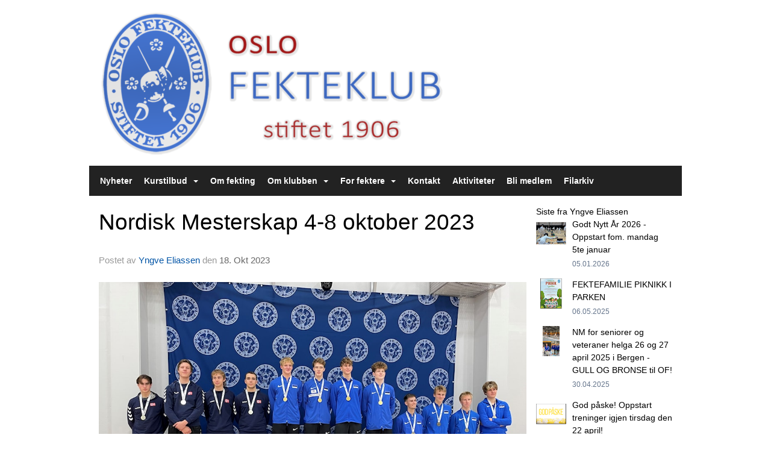

--- FILE ---
content_type: text/html
request_url: https://www.oslofekteklub.no/next/blog/post/224173/nordisk-mesterskap-4-8-oktober-2023?ispage=true
body_size: 58812
content:

<!DOCTYPE html>
<html lang="no">
<head>
    <meta charset="utf-8" />
    <meta name="viewport" content="width=device-width, initial-scale=1.0" />
    
    <title>Nordisk Mesterskap 4-8 oktober 2023</title>
    <link rel="shortcut icon" href="/old/files/favicon/1435/favicon.ico" type="image/x-icon" />
<script>
    (function () {
        var site = {"site":{"siteId":1435,"nifOrgSyncActive":true,"orgId":20893,"federationId":0,"applicationId":200000195,"applicationLogo":"https://cdn-bloc.no/background/200000195/394/2018/10/9/idrettenonline-logo.png","siteProfileUserId":1100971604,"siteProfileUserName":"Oslo Fekteklub","sitename":"Oslo Fekteklub","domain":"oslofekteklub.no","mainSite":{"siteId":1435,"nifOrgSyncActive":true,"orgId":20893,"federationId":0,"applicationId":200000195,"applicationLogo":null,"siteProfileUserId":1100971604,"siteProfileUserName":"Oslo Fekteklub","sitename":"Oslo Fekteklub","domain":"oslofekteklub.no","mainSite":null}},"mininetwork":{"siteId":1435,"miniNetworkId":0,"miniNetworkTitle":"","domain":"www.oslofekteklub.no","userId":1100971604,"mainSiteId":0,"siteIdForMemberDetails":0,"siteIdForEconomy":0},"isoCode":"nb-no","updateTime":"2026-01-24T19:12:12.9316282+01:00","dateFormat":"dd.mm.yy","webApiEndpoint":"https://webapi.webfarm3.bloc.no"};
        var siteContext = {"site":{"siteId":1435,"nifOrgSyncActive":true,"orgId":20893,"federationId":0,"applicationId":200000195,"applicationLogo":"https://cdn-bloc.no/background/200000195/394/2018/10/9/idrettenonline-logo.png","siteProfileUserId":1100971604,"siteProfileUserName":"Oslo Fekteklub","sitename":"Oslo Fekteklub","domain":"oslofekteklub.no","mainSite":{"siteId":1435,"nifOrgSyncActive":true,"orgId":20893,"federationId":0,"applicationId":200000195,"applicationLogo":null,"siteProfileUserId":1100971604,"siteProfileUserName":"Oslo Fekteklub","sitename":"Oslo Fekteklub","domain":"oslofekteklub.no","mainSite":null}},"mininetwork":{"siteId":1435,"miniNetworkId":0,"miniNetworkTitle":"","domain":"www.oslofekteklub.no","userId":1100971604,"mainSiteId":0,"siteIdForMemberDetails":0,"siteIdForEconomy":0},"isoCode":"nb-no","updateTime":"2026-01-24T19:12:12.9316282+01:00","dateFormat":"dd.mm.yy","webApiEndpoint":"https://webapi.webfarm3.bloc.no"};
        var userContext = {"mainProfile":{"userId":0,"guid":"","username":"","firstname":"","lastname":"","sex":0,"image":"","profileTypeId":0,"ParentUserId":null,"isPrimaryAccount":false},"currentProfile":{"userId":0,"guid":"","username":"","firstname":"","lastname":"","sex":0,"image":"","profileTypeId":0,"ParentUserId":null,"isPrimaryAccount":false},"accountId":0,"email":"","isWebmaster":false,"isPublisher":false,"isDevAdmin":false,"isNetworkAdmin":false,"updateTime":"2026-01-24T19:12:12.9316715+01:00"};
        var themeCollectionContext = {"id":0,"name":null,"thumbnail":null,"header":{"id":195,"lastModified":"0001-01-01T00:00:00","title":"Idretten Online - Blå","favIcon":"http://content.bloc.net/files/1435/favicon.ico","siteId":500,"image":"http://content.bloc.net/Files/SiteID/500/menutemplate/bla.png","updateTime":"0001-01-01T00:00:00","css":"","creator":null,"isPublic":false,"about":""},"logo":{"lastModified":"0001-01-01T00:00:00","fileName":"https://azure.content.bloc.net/logo/200000195/1435/2018/10/30/63676507105496147220150521182938660958-1435-2.png","uploadTime":"2018-10-30T14:38:26.0881319+01:00","imageWidth":592,"imageHeight":275,"logoTopPosition":0,"logoLeftPosition":0,"logoMarginBottom":0,"logoCustomWidth":592,"logoCustomHeight":275,"containerHeight":275,"containerWidth":984,"logoVisibility":"always","disabled":false,"wrapperWidth":"984px","wrapperBackgroundColor":"rgb(255, 255, 255)","url":"/","wrapperMarginLeft":"0px","wrapperMarginRight":"0px","wrapperMarginTop":"0px","wrapperMarginBottom":"0px","wrapperBackgroundImage":"","wrapperBackgroundThemePosition":"","wrapperBackgroundThemeRepeat":"","wrapperBackgroundThemeFixedImage":"scroll","wrapperBackgroundThemeSize":""},"background":{"id":23,"lastModified":"0001-01-01T00:00:00","categoryId":4,"title":"IO Dotlines Marine","backgroundThemefile":"https://azure.content.bloc.net/background/200000195/1435/2018/10/30/adobestock-114099857.jpeg","backgroundThemeRepeat":"no-repeat","backgroundThemeColor":"#fafafa","backgroundThemeFixedImage":"fixed","backgroundThemePosition":"center center","backgroundThemeSize":"cover"},"widgetAppearance":{"id":0,"lastModified":"0001-01-01T00:00:00","name":null,"enableWidgetAppearanceBorderRadius":false,"contentBorderColor":"#ffffff","contentFontColor":"#000000","contentBorderWidth":"0","contentBgColor":"#ffffff","paddingTop":"0px","paddingBottom":"0px","paddingLeft":"0px","paddingRight":"0px","wbgcolor":"#ffffff","wBoxedBorderColor":"#e7e7e7","wHeaderBgColor":"#00afef","wBaseFontColor":"#000000","wHeaderFontColor":"#ffffff","wHeaderTextAlign":"left","wCornerRadius":"0px","contentBorderRadius":"0px","wHeaderFontSize":"14px","wHeaderFontWeight":"bold","wHeaderFontFamily":"","wHeaderLinkColor":"#0054a6","wHeaderPadding":"8px 10px","headerPaddingTop":"10px","headerPaddingRight":"10px","headerPaddingBottom":"10px","headerPaddingLeft":"10px","wContentPadding":"10px","contentPaddingTop":"10px","contentPaddingBottom":"10px","contentPaddingLeft":"10px","contentPaddingRight":"10px","wBoxedBorderWidth":"1px","wBoxedBorderStyle":"solid","wHeaderBorderWidth":"0","wHeaderBorderStyle":"none","wHeaderBorderColor":"#e7e7e7","wContentBorderWidth":"0","wContentBorderStyle":"none","wContentBorderColor":"#e7e7e7","siteLinkColor":"rgb(0, 52, 102)","siteLinkHoverColor":"rgb(0, 52, 102)","siteLinkActiveColor":"rgb(0, 52, 102)","siteLinkVisitedColor":"rgb(0, 52, 102)"},"font":{"lastModified":"0001-01-01T00:00:00","headingTextTransform":"none","headingFontColor":"","baseFontStyle":"normal","baseFontSize":"14px","baseFontFamily":"'PT Sans', sans-serif","baseFontColor":"#000000","baseFontWeigthForJson":"normal","headingFontFamilyJson":"'Roboto Slab', serif","headingFontStyleJson":"normal","headingFontWeightJson":"lighter","fontLineHeightJson":"150%","headingLineHeight":"1.1","headingLetterSpacing":null,"baseFontLetterSpacing":null},"form":{"lastModified":"0001-01-01T00:00:00","enableFormControlBorderRadius":false,"smallFormControlBorderRadius":"3px","defaultFormControlBorderRadius":"4px","largeFormControlBorderRadius":"6px"},"navigation":{"lastModified":"0001-01-01T00:00:00","templateId":0,"height":"","fontWeight":"bold","borderRadius":"0px 0px 0px 0px","borderTopLeftRadius":"0px","borderTopRightRadius":"0px","borderBottomRightRadius":"0px","borderBottomLeftRadius":"0px","submenuWidth":"160px","navOutherWidth":"984px","navInnerWidth":"","width":"","logoImage":"","mobileLogoImage":"","logoImageHeight":"50px","placementPosition":"belowLogoContainer","paddingLeft":"10px","paddingRight":"10px","paddingTop":"15px","paddingBottom":"15px","marginLeft":"0px","marginRight":"0px","marginTop":"0px","marginBottom":"0px","navOuterMarginTop":"0px","navOuterMarginRight":"0px","navOuterMarginBottom":"0px","navOuterMarginLeft":"0px","color":"#999","background":"#222222","border":"#101010","linkColor":"#ffffff","linkHoverColor":"#ffffff","linkHoverBackground":"transparent","linkActiveColor":"#ffffff","linkActiveBackground":"#111","linkDisabledColor":"#ffffff","linkDisabledBackground":"transparent","brandColor":"#fff","brandHoverColor":"#ffffff","brandHoverBackground":"transparent","brandText":"","brandVisibility":"always","brandUrl":"","brandMargins":"0px 0px 0px 0px","mobileBrandMargins":"0px 0px 0px 0px","toggleHoverBackground":"","toggleIconBarBackground":"#ffffff","toggleBorderColor":"#ffffff","alwaysUseToggler":false,"borderWidth":"0px","fontFamily":"","textTransform":"none","backgroundImage":"","fontSize":"14px","textAlignment":"left","stickyTop":false},"style":{"id":0,"lastModified":"0001-01-01T00:00:00","name":null,"sex0":"#41a3d5 data-selector=","sex1":"#0178cc","sex2":"#ea1291 data-selector=","borderRadiusBase":"4px","borderRadiusSmall":"3px","borderRadiusLarge":"6px","linkColor":"rgb(0, 52, 102)","linkHoverColor":"rgb(0, 52, 102)","linkActiveColor":"rgb(0, 52, 102)","linkVisitedColor":"rgb(0, 52, 102)"},"canvas":{"id":0,"lastModified":"0001-01-01T00:00:00","logoContainerSize":"984px","navContainerSize":"984px","contentSize":"984px","contentBackgroundColor":"Transparent","contentMarginTop":"0px","contentMarginBottom":"0px","contentPaddingTop":"16px","contentPaddingBottom":"16px","contentPaddingLeft":"16px","contentPaddingRight":"16px","sectionPaddingTop":"16px","sectionPaddingBottom":"0px","sectionPaddingLeft":"16px","sectionPaddingRight":"16px","columnPaddingTop":"0","columnPaddingBottom":"0","columnPaddingLeft":"8","columnPaddingRight":"8","logoContainerFloat":"none","navContainerFloat":"none","contentFloat":"none"},"buttons":{"id":0,"lastModified":"0001-01-01T00:00:00","name":null,"defaultButtonBackgroundColor":"#f0f0f0","defaultButtonTextColor":"#333333","defaultButtonBorderColor":"#cccccc","primaryButtonBorderColor":"#357ebd","primaryButtonBackgroundColor":"#428bca","primaryButtonTextColor":"#ffffff","dangerButtonBackgroundColor":"#d9534f","dangerButtonTextColor":"#ffffff","dangerButtonBorderColor":"#d43f3a","successButtonBackgroundColor":"#5cb85c","successButtonTextColor":"#ffffff","successButtonBorderColor":"#4cae4c","defaultButtonBorderWidth":"1px","defaultButtonBorderRadius":"4px","successButtonBorderRadius":"4px","successButtonBorderWidth":"1px","primaryButtonBorderRadius":"4px","primaryButtonBorderWidth":"1px","warningButtonBackgroundColor":"#f0ad4e","warningButtonBorderColor":"#eea236","warningButtonBorderRadius":"4px","warningButtonBorderWidth":"1px","warningButtonTextColor":"#ffffff","dangerButtonBorderRadius":"4px","dangerButtonBorderWidth":"1px","infoButtonBackgroundColor":"#5bc0de","infoButtonBorderColor":"#46b8da","infoButtonBorderRadius":"4px","infoButtonBorderWidth":"1px","infoButtonTextColor":"#ffffff"},"topbar":{"lastModified":"0001-01-01T00:00:00","topbarExtendedMenuJson":null,"topbarExtendedMenuIsEnabled":false,"topbarExtendedMenuTitle":null,"topbarTemplate":"Minimal","displayTopbarComponent":"true","displayLanguagePicker":false,"displaySignup":false,"displaySignin":true,"displaySearch":true,"displayFAQ":true,"displaySearchForAdministrators":false,"displayNetworkMenu":false,"displayPublishingToolV2":0,"displayPublishingTool":true,"displayMessageIcon":true,"displayAdminModusTool":true,"networkMenuTitle":"Skånland OIF","logo":"","logoLink":"","faqLink":"/elearning/overview","hideOnScroll":false,"backgroundColor":"#000000","backgroundHoverColor":"#2e2e2e","linkColor":"#9d9d9d","linkHoverColor":"#ffffff","borderColor":"#333"},"footer":{"id":0,"lastModified":"0001-01-01T00:00:00","name":null,"imagePath":null,"widgetPageFooterPageId":38974,"footerCode":"","footerPoweredByBloc":true,"footerLinkFontSize":"14px","footerLinkFontWeight":"bold","footerLinkColor":"white","footerPadding":"20px 10px 100px 10px","footerBackgroundColor":"Transparent","footerTextColor":"white"},"frontpage":{"type":1,"pageId":11738,"url":"/p/11738/nyheter","newsFeedAsFrontpageForSignedInUsers":false},"settings":{"siteHasPOSModule":false,"siteHasWebsiteModule":true,"siteHasFileArchive":true,"siteHasEventModule":true,"siteHasStatsModule":true,"siteHasMemberAdministrationModule":true,"siteHasNewsletter":true,"siteHasBannerAdsFromNetwork":1,"websiteIsOnline":true,"googleTag":"","googleAnalyticsTrackId":"UA-37783915-3","googleAnalyticsTrackIdV4":"","facebookPixelId":"","twitterShareBtn":false,"noRobots":false,"robotTxtInfoSiteMapJson":"{\"siteMapForWidgetPages\":true,\"siteMapForEvents\":true,\"siteMapForClassifieds\":true,\"siteMapForBlogPosts\":true,\"siteMapForForum\":true,\"RobotsTxt\":\"\"}","signinRule_UrlToView":null,"paymentPackage":"Basic","signInRule_WhoCanSignIn":0,"signInRule_FacebookLogin":0,"signInRule_WithBankId":0,"signUpRule_WhoCanSignUp":0,"signupRule_SignupWithFacebook":0,"mainCompetitionId":0,"pluginNewsletterPopupIsActive":null},"bootstrap":{"screen_xs_min":"480px","screen_sm_min":"768px","screen_md_min":"992px","screen_lg_min":"1200px","screen_lg_max":"2048","screen_xs_max":"767px","screen_sm_max":"991px","screen_md_max":"1199px"},"localization":{"isocode":"nb-no","languageId":4,"googleTranslateISO":"no","winCode":"NO","macCode":"no_NB","htmlLang":"no","froalaLangCode":"nb","ll_CC":"nb_NO","backuplanguage":"en-us","languageName":"Norwegian","flag":"flags/no.gif","nativeName":"Bokmål","timeZone":"W. Europe Standard Time"},"customHTML":{"headHtml":"","bodyData":"","footerData":""},"websiteArticleSettings":{"displayRightColMyLastPost":true,"displayRightColArticleCategories":true,"displayRightColArticlePostSortedByYear":true}};

        function createProtectedProxy(obj) {
            return new Proxy(obj, {
                set(target, key, value) {
                    const error = new Error();
                    const stackTrace = error.stack || '';
                    console.warn(`Attempted to set ${key} to ${value}. Stack trace:\n${stackTrace}`);
                    return true;
                },
            });
        }

        window.safeProxy = new Proxy({
            Site: createProtectedProxy(site),
            SiteContext: createProtectedProxy(siteContext),
            UserContext: createProtectedProxy(userContext),
            ThemeCollectionContext: createProtectedProxy(themeCollectionContext)
        }, {
            set(target, key, value) {
                if (key === 'Site' || key === 'SiteContext' || key === 'UserContext' || key === 'ThemeCollectionContext') {
                    console.log(`Attempted to set ${key} to ${value}`);
                    return true;
                }
                target[key] = value;
                return true;
            },
        });

        window.Site = window.safeProxy.Site;
        window.SiteContext = window.safeProxy.SiteContext;
        window.UserContext = window.safeProxy.UserContext;
        window.ThemeCollectionContext = window.safeProxy.ThemeCollectionContext;
    })();
</script>

    <script>
        // Used to defer background-image in css
        window.onload = (e) => document.body.classList.add('loaded');
    </script>

    <script src="/next/js/vendors/jquery/jquery.min.js"></script>
    <script src="https://oldjs.bloc.net/scripts/bloc-primer.js"></script>



    <link rel="stylesheet" crossorigin="anonymous" href="https://vue.webfarm3.bloc.no/frontend/2.265.0/frontend.css">



<script type="module" crossorigin="anonymous" src="https://vue.webfarm3.bloc.no/frontend/2.265.0/index.js"></script>
    
    

	<link rel="canonical" href="https://www.oslofekteklub.no/next/blog/post/224173/nordisk-mesterskap-4-8-oktober-2023" />
	<meta property="fb:app_id" content="377020078234768" />
	<meta property="og:type" content="article" />
	<meta property="og:url" content="https://www.oslofekteklub.no/next/blog/post/224173/nordisk-mesterskap-4-8-oktober-2023" />
	<meta property="og:image:secure_url" content="https://cdn-bloc.no/froala/200000195/1435/2023/10/18/medaljeutdeling.jpg?autorotate=true&amp;maxwidth=1080&amp;q=90" />
	<meta property="og:image" content="https://cdn-bloc.no/froala/200000195/1435/2023/10/18/medaljeutdeling.jpg?autorotate=true&amp;maxwidth=1080&amp;q=90" />
	<meta property="og:image:height" content="1080" />
	<meta property="og:image:width" content="1080" />
	<meta property="og:title" content="Nordisk Mesterskap 4-8 oktober 2023" />

	<meta property="og:description" content="S&#xF8;lvmedalje til Norge i U20, lag.Nordisk mesterskap i fekting ble avholdt i Estland og Oslo Fekteklub stilte med f&#xF8;lgende fektere, Adrian Grandal, Danai Oikonomou, Tinius Jacobsen,..." />

	<meta property="og:site_name" content="Oslo Fekteklub" />
	<meta property="fb:admins" content="856635617,518553527" />


    
    

    
    

    
<meta name="robots" content="noindex" />







</head>
<body class="requires-bootstrap-css">
    <!-- FrontendBaseLayout-->

                
                <div id="logoWrapper" class="clearfix " >
                    <div id="logoContainer" style="max-height:275px;height:calc(97vw / 2.15); position:relative; max-width: 100%; width:984px;">
                        <a id="logo" style="top:0px; left:0px;" class="md:absolute" href="/p/11738/nyheter" title="Oslo Fekteklub">
					        
                    <img  src="https://cdn-bloc.no/logo/200000195/1435/2018/10/30/63676507105496147220150521182938660958-1435-2.png?width=592&height=275&scale=both&mode=stretch&quality=90" 
                        width="592" 
                        data-src="https://cdn-bloc.no/logo/200000195/1435/2018/10/30/63676507105496147220150521182938660958-1435-2.png?width=592&height=275&scale=both&mode=stretch&quality=90|https://cdn-bloc.no/logo/200000195/1435/2018/10/30/63676507105496147220150521182938660958-1435-2.png?width=1184&height=550&scale=both&mode=stretch&quality=90" 
                        data-src-medium="https://cdn-bloc.no/logo/200000195/1435/2018/10/30/63676507105496147220150521182938660958-1435-2.png?width=592&height=275&scale=both&mode=stretch&quality=90|https://cdn-bloc.no/logo/200000195/1435/2018/10/30/63676507105496147220150521182938660958-1435-2.png?width=1184&height=550&scale=both&mode=stretch&quality=90" 
                        data-src-small="https://cdn-bloc.no/logo/200000195/1435/2018/10/30/63676507105496147220150521182938660958-1435-2.png?width=592&height=275&scale=both&mode=stretch&quality=90|https://cdn-bloc.no/logo/200000195/1435/2018/10/30/63676507105496147220150521182938660958-1435-2.png?width=1184&height=550&scale=both&mode=stretch&quality=90" 
                        data-original-image="https://cdn-bloc.no/logo/200000195/1435/2018/10/30/63676507105496147220150521182938660958-1435-2.png" 
                         data-original-image='https://azure.content.bloc.net/logo/200000195/1435/2018/10/30/63676507105496147220150521182938660958-1435-2.png' style='width:592px;max-height:275px;' title='Oslo Fekteklub' />
                    
			    	    </a>
                    </div>
                </div>    <style>
        @media only screen and (min-width : 768px) {
            #logo {
                position: absolute;
            }
        }
        #logoWrapper {
            background-size: var(--theme-logo-wrapper-bg-size);
            background-color: var(--theme-logo-wrapper-bg-color);
            background-repeat: var(--theme-logo-wrapper-bg-repeat);
            background-position: var(--theme-logo-wrapper-bg-position);
            background-attachment: var(--theme-logo-wrapper-bg-attachment);
            width: calc(var(--theme-logo-wrapper-width) - var(--theme-logo-wrapper-margin-right) - var(--theme-logo-wrapper-margin-left));
            margin: var(--theme-logo-wrapper-margin-top) auto var(--theme-logo-wrapper-margin-bottom);
            float: var(--theme-logo-logo-container-float);
            max-width: 100%;
        }

        #logoContainer {
            width: 100%;
            margin: 0 auto;
            position: relative;
            overflow: hidden;
            max-width: var(--theme-logo-container-width);
        }

        #logo img {
            max-width: 100%;
        }
        /* Logo when mobile*/
        @media (max-width: 767px) {
            #logoContainer {
                height: auto !important;
            }
            #logo {
                padding-top: 0;
                position: static !important;
            }
            #logo img {
                height: auto !important;
            }
        }
    </style>
<style>
    @media (max-width: 767px) {

            body { 
                padding-top:45px !important;
            }
                }
</style>
<style>
    .bloc-skip-nav-link {
            position: absolute;
            z-index: 99999999;
            left: 0px;
            top: 0px;
            text-decoration: underline;
            color: white !important;
            background-color: #000;
            padding: 0.75rem 1.5rem;
            border-bottom-right-radius: 0.5rem;
            transform: rotateY(90deg);
            transform-origin: left;
            transition: all .2s ease-in-out;
        }

        .bloc-skip-nav-link:focus {
            transform: rotateY(0deg);
            color: white;
            left: 2px;
            top: 2px;
            outline: 1px solid #fff;
            outline-offset: 2px;
            box-shadow: 0 0 0 2px #000, 0 0 0 3px #fff;
        }
        @media (prefers-reduced-motion: reduce) {
            .bloc-skip-nav-link {
                transition: none !important;
            }
        }
</style>

<style id="bloc-navbar-style">
	/*
        Navigation
        Variables needs to be placed on body tag, because we also use them in widgets.

        NB! Do not edit without making the same changes in
        Bloc.Vue\src\components\Theme\ThemeMainMenu.vue
    */
    body {

        /* Size */
        --theme-mainmenu-outer-width: 984px;
        --theme-mainmenu-outer-margin-top: 0px;
        --theme-mainmenu-outer-margin-bottom: 0px;
        --theme-mainmenu-inner-width: ;

        /* Font */
        --theme-mainmenu-font-size: 14px;
        --theme-mainmenu-font-family: ;
        --theme-mainmenu-font-weight: bold;
        --theme-mainmenu-text-transform: none;
        --theme-mainmenu-color: #999;

        /* Background */
        --theme-mainmenu-background: #222222;

        /* Border */
        --theme-mainmenu-border: #101010;
        --theme-mainmenu-border-radius: 0px 0px 0px 0px;
        --theme-mainmenu-border-top-left-radius: 0px;
        --theme-mainmenu-border-top-right-radius: 0px;
        --theme-mainmenu-border-bottom-right-radius: 0px;
        --theme-mainmenu-border-bottom-left-radius: 0px;
        --theme-mainmenu-border-width: 0px;

        /* Brand */
        --theme-mainmenu-brand-margins: 0px 0px 0px 0px;
        --theme-mainmenu-brand-hover-color: #ffffff;
        --theme-mainmenu-brand-hover-background: transparent;
        --theme-mainmenu-mobile-brand-margins: 0px 0px 0px 0px;

        /* Link */
        --theme-mainmenu-link-color: #ffffff;
        --theme-mainmenu-link-hover-color: #ffffff;
        --theme-mainmenu-link-hover-background: transparent;
        --theme-mainmenu-link-active-color: #ffffff;
        --theme-mainmenu-link-active-background: #111;

        /* Toggle */
        --theme-mainmenu-toggle-border-color: #ffffff;
        --theme-mainmenu-toggle-hover-background: ;

        /* Padding */
        --theme-mainmenu-padding-top: 15px;
        --theme-mainmenu-padding-bottom: 15px;
        --theme-mainmenu-padding-left: 10px;
        --theme-mainmenu-padding-right: 10px;

        /* Margin */
        --theme-mainmenu-margin-top: 0px;
        --theme-mainmenu-margin-bottom: 0px;
        --theme-mainmenu-margin-left: 0px;
        --theme-mainmenu-margin-right: 0px;
        /* Submenu */
        --theme-mainmenu-submenu-width: 160px;

        /* Logo */
        --theme-mainmenu-logo-height: 50px;
        --theme-mainmenu-toggle-icon-bar-background: #ffffff;
    }


    .navContainer {
        margin-top: var(--theme-mainmenu-outer-margin-top);
        margin-bottom: var(--theme-mainmenu-outer-margin-bottom);
        font-size: var(--theme-mainmenu-font-size, inherit);
		width: var(--theme-mainmenu-outer-width, 984px);
		max-width:100%;
    }
	/* Navbar */
    .bloc-navbar {
		font-family: var(--theme-mainmenu-font-family, inherit) !important;
		background-image: var(--theme-mainmenu-background-image, none);
        background-color: var(--theme-mainmenu-background);
		text-transform: var(--theme-mainmenu-text-transform, normal);
        font-weight: var(--theme-mainmenu-font-weight, normal);
        border-color: var(--theme-mainmenu-border);
        border-width: var(--theme-mainmenu-border-width);
    }
    .bloc-navbar .container-fluid {
        /* todo: add the default value for container-fluid or canvas here. */
        width:var(--theme-mainmenu-inner-width, 984px);
		max-width:100%;
    }


	/* Brand */

    .bloc-navbar .navbar-brand img {
        margin:8px;
        border-radius:2px;
        height:32px;
        max-height:32px;
    }
@media only screen and (max-width: 767px) {.bloc-navbar .navbar-brand {height: auto;} .bloc-navbar .navbar-brand img {margin: var(--theme-mainmenu-mobile-brand-margins);height:50px;max-height:50px;}}

	@media only screen and (min-width: 768px) {.bloc-navbar .navbar-brand img {margin: var(--theme-mainmenu-brand-margins);height: var(--theme-mainmenu-logo-height); max-height:none;}}
    .bloc-navbar .gtranslate_menu_class {
        float: right;
        padding-left: var(--theme-mainmenu-padding-left);
        padding-right: var(--theme-mainmenu-padding-right);
        padding-top: var(--theme-mainmenu-padding-top);
        padding-bottom: var(--theme-mainmenu-padding-bottom);
        margin-left: var(--theme-mainmenu-margin-left);
        margin-right: var(--theme-mainmenu-margin-right);
        margin-top: var(--theme-mainmenu-margin-top);
        margin-bottom: var(--theme-mainmenu-margin-bottom);
    }
	.bloc-navbar .navbar-brand:hover,
	.bloc-navbar .navbar-brand:focus {
		color:var(--theme-mainmenu-brand-hover-color);
		background-color: var(--theme-mainmenu-brand-hover-background);
	}
	/* Text */
	.bloc-navbar .navbar-text {
		color: var(--theme-mainmenu-color);
	}
    .bloc-navbar .navbar-brand.navbar-brand-image,
    .bloc-navbar .navbar-brand.navbar-brand-image:focus,
    .bloc-navbar .navbar-brand.navbar-brand-image:active,
    .bloc-navbar .navbar-brand.navbar-brand-image:hover{
        height:auto;
        background-color:transparent;
    }

	/* Navbar links */
	.bloc-navbar .navbar-nav > li > a,
    .bloc-navbar .navbar-brand {
		color: var(--theme-mainmenu-link-color);
        font-weight:var(--theme-mainmenu-font-weight);
	}
	.bloc-navbar .navbar-nav > li > a:hover,
	.bloc-navbar .navbar-nav > li > a:focus,
    .bloc-navbar .navbar-brand:hover,
    .bloc-navbar .navbar-brand:focus {
		color: var(--theme-mainmenu-link-hover-color);
		background-color: var(--theme-mainmenu-link-hover-background);
	}
	.bloc-navbar .navbar-nav > .active > a,
	.bloc-navbar .navbar-nav > .active > a:hover,
	.bloc-navbar .navbar-nav > .active > a:focus,
    .bloc-navbar .navbar-brand:active,
    .bloc-navbar .navbar-brand:hover,
    .bloc-navbar .navbar-brand:focus {
		color: var(--theme-mainmenu-link-active-color);
		background-color: var(--theme-mainmenu-link-active-background);
	}
	.bloc-navbar .navbar-nav > .open > a,
	.bloc-navbar .navbar-nav > .open > a:hover,
    .bloc-navbar .navbar-nav > .open > a:focus {
        background-color: var(--theme-mainmenu-link-active-background);
        color:var(--theme-mainmenu-link-active-color) !important;
    }
	/* Navbar Toggle */
	.bloc-navbar .navbar-toggle {
		border-color: var(--theme-mainmenu-link-color);
	}
	.bloc-navbar .navbar-toggle:hover,
	.bloc-navbar .navbar-toggle:focus {
        border-color: var(--theme-mainmenu-link-hover-color);
		background-color: var(--theme-mainmenu-link-hover-background);
	}
	.bloc-navbar .navbar-toggle .icon-bar {
		background-color: var(--theme-mainmenu-link-color);
	}
    .bloc-navbar .navbar-toggle:hover .icon-bar,
    .bloc-navbar .navbar-toggle:focus .icon-bar {
		background-color: var(--theme-mainmenu-link-hover-color);
	}
	/* Navbar Collapsable */
	.bloc-navbar .navbar-collapse,
	.bloc-navbar .navbar-form {
		border-color: var(--theme-mainmenu-border);
	}
	.bloc-navbar .navbar-collapse {
		max-height:none;
	}
	/* Navbar Link (not used in main menu ) */
	.bloc-navbar .navbar-link {
		color: var(--theme-mainmenu-link-color);
	}
	.bloc-navbar .navbar-link:hover {
		color: var(--theme-mainmenu-link-hover-color);
	}
	/* Dropdowns */
	.bloc-navbar .dropdown-menu {
		color: var(--theme-mainmenu-color) !important;
		background-color: var(--theme-mainmenu-background);
        border-top:0;
	}
	.bloc-navbar .dropdown-menu > li > a {
		color: var(--theme-mainmenu-link-color);
	}
	.bloc-navbar .dropdown-menu > li > a:hover,
	.bloc-navbar .dropdown-menu > li > a:focus {
		color: var(--theme-mainmenu-link-hover-color);
		background-color: var(--theme-mainmenu-link-hover-background);
	}
	.bloc-navbar .navbar-nav .open .dropdown-menu > .active > a,
	.bloc-navbar .navbar-nav .open .dropdown-menu > .active > a:hover,
	.bloc-navbar .navbar-nav .open .dropdown-menu > .active > a:focus {
		color: var(--theme-mainmenu-link-active-color);
		background-color: var(--theme-mainmenu-link-active-background);
	}
	.bloc-navbar .has-link > a.caret-trigger {
		padding-left: 0;
	}
    .bloc-navbar b.caret {
		margin-left:10px;
	}
    .bloc-navbar .fa.fa-plus {
		line-height:20px;
	}

	#toggle-mobile-menu {
		display: none;
	}

	/* TABS AND DESKTOP ONLY */
	@media (min-width: 768px) {

        .bloc-navbar {
            border-top-left-radius: var(--theme-mainmenu-border-top-left-radius);
            border-top-right-radius: var(--theme-mainmenu-border-top-right-radius);
            border-bottom-right-radius: var(--theme-mainmenu-border-bottom-right-radius);
            border-bottom-left-radius: var(--theme-mainmenu-border-bottom-left-radius);
		}
        .bloc-navbar .navbar-brand img {
            border-top-left-radius: var(--theme-mainmenu-border-radius);
            border-bottom-left-radius: var(--theme-mainmenu-border-radius);
        }
		.bloc-navbar {
			min-height:0 !important;
		}
        .bloc-navbar .navbar-header > a.navbar-brand {
				padding-top:var(--theme-mainmenu-padding-top);

				padding-bottom:var(--theme-mainmenu-padding-bottom);
        }
		.bloc-navbar .navbar-nav > li > a {
			color: #ffffff;
				padding-left:var(--theme-mainmenu-padding-left);

				padding-right:var(--theme-mainmenu-padding-right);

				padding-top:var(--theme-mainmenu-padding-top);


				padding-bottom:var(--theme-mainmenu-padding-bottom);



				margin-left:var(--theme-mainmenu-margin-left);


				margin-right:var(--theme-mainmenu-margin-right);

				margin-top:var(--theme-mainmenu-margin-top);

				margin-bottom:var(--theme-mainmenu-margin-bottom);


		}

		.bloc-navbar .navbar-nav .open .dropdown-menu {
			float: right;
            min-width:var(--theme-mainmenu-submenu-width) !important;
		}

		.bloc-navbar .navbar-nav .dropdown-submenu > a:hover:after {
			border-left-color: var(--theme-link-active-color);
		}

		.bloc-navbar .navbar-nav > li.has-link > a,
		.bloc-navbar .navbar-nav > li > a.dropdown-toggle {
			float: left;
		}

		.bloc-navbar .navbar-nav i.fa {
			display: none; /* display none here will hide fa-icons */
		}
        .bloc-navbar .navbar-nav > li > a > i.fa {
			display: inline-block;
		}

		.bloc-navbar .has-link .dropdown-menu {
			right: 0;
			left:auto;
		}

		/* Sub-Submenus */
		.bloc-navbar .dropdown-submenu .dropdown-menu{
			left: 100%;
		}

        .bloc-navbar .navbar-nav.navbar-right > li:last-child .dropdown-submenu .dropdown-menu{
            right: 100%;
            left: auto;
        }

        /* Center align menu */






	}

    /*
    MOBILE ONLY
	*/

	@media (max-width: 767px) {
        #navContainer .navbar-header {
            display: grid;
            align-items: stretch;
        }
        #toggle-mobile-menu {
            display: grid;
            place-items: center;
margin: 0.25rem;
			color: var(--theme-mainmenu-link-color, var(--theme-link-color, #00F));
        }
            #toggle-mobile-menu:hover {
                color: var(--theme-mainmenu-link-hover-color);
                background-color: var(--theme-mainmenu-link-hover-background);
            }


            /*#toggle-mobile-menu:focus-visible {
                outline: 5px auto -webkit-focus-ring-color;
                outline-offset: -2px;
                box-shadow: 0 0 0 2px var(--theme-link-color), 0 0 0 3px white;
                border-radius: 3px;
            }*/
            #navContainer a.navbar-brand-image {
            margin-right: 2rem;
			margin: 0.25rem 1rem 0.25rem 0.25rem;
        }
        #bloc-navbar-main {
            font-size: 120%;
            display: none;
            position: absolute;
            left: 0;
            width: 100%;
            overflow-y: auto;
            scrollbar-gutter: stable;
            z-index: 1020;
            max-height: calc(100vh - var(--mobile-menu-height, 100px));
            background-color: var(--theme-mainmenu-background);
            margin: 0 !important;
            border-bottom: 2px solid rgba(0, 0, 0, 0.22);
        }
            #bloc-navbar-main::-webkit-scrollbar {
                width: 0;
            }
            #bloc-navbar-main ul.navbar-nav {
				width:100%;
                padding-bottom: 4px;
                margin: 0 !important;
            }
                #bloc-navbar-main ul.navbar-nav > li {
                    border-top-color: rgba(0, 0, 0, 0.22);
					border-top-width: 1px;
                    border-top-style: solid;
                }
                    #bloc-navbar-main ul.navbar-nav > li > a {
                        display: flex;
                        justify-content: space-between;
                        align-items: center;
                        padding: 1.5rem 1rem;
                    }
                        #bloc-navbar-main ul.navbar-nav > li > a > i {
                            margin-top: -1rem;
                            margin-bottom: -1rem;
                        }
        .bloc-navbar .navbar-nav .open .dropdown-menu > li > a {
			color: var(--theme-mainmenu-link-color);
		}

		.bloc-navbar .navbar-nav .open .dropdown-menu > li > a:hover,
		.bloc-navbar .navbar-nav .open .dropdown-menu > li > a:focus {
			color: var(--theme-mainmenu-link-hover-color:);
		}

		.bloc-navbar .navbar-nav .dropdown-submenu > a:hover:after {
			border-top-color: var(--theme-mainmenu-link-active-color);
		}

		.bloc-navbar b.caret {
			display: none;
		}

		.bloc-navbar .navbar-nav .dropdown-submenu > a:after {
			display: none;
		}

		.bloc-navbar .has-link > a.caret-trigger {
			padding-left: 0;
			position: absolute;
			right: 0;
			top: 0;
		}

		.bloc-navbar .has-link > a > i.fa {
			display: none;
		}

		.bloc-navbar .has-link > .caret-trigger > i.fa {
			display: block;
		}

        /*
          Hide the [+] icon on items with sub-sub for mobile view
          Add indent on the sub-sub menu
        */


        .bloc-navbar .menu-depth-0.open .menu-depth-1 ul {
          display:block !important;
        }
        .bloc-navbar .menu-depth-1 .dropdown-toggle i,
        .bloc-navbar .menu-depth-1 .dropdown-toggle b{
          display:none !important;
        }

		.bloc-navbar .menu-depth-0 .dropdown-menu li a {
			padding-left:20px !important;
		}
		.bloc-navbar .menu-depth-1 .dropdown-menu li a {
			padding-left:40px !important;
		}
		.bloc-navbar .menu-depth-1 .dropdown-menu li a:before{
			content:'•  ';
		}
		.bloc-navbar .menu-depth-2 .dropdown-menu li a {
			padding-left:60px !important;
		}
		.bloc-navbar .menu-depth-3 .dropdown-menu li a {
			padding-left:90px !important;
		}
	}
</style>
<script>
	(function () {
		function isChildOf(child, parent) {
			if (parent === null)
				return false;
			let node = child.node;
			while (node !== null) {
                if (node === parent) {
                    return true;
                }
                node = node.parentNode;
			}
			return false;
		}

		function debounce(func, wait) {
			let timeout;
			return function (...args) {
				clearTimeout(timeout);
				timeout = setTimeout(() => func.apply(this, args), wait);
			};
		}

		function updateMenuVariable() {
			const poweredByHeight = document.getElementById('poweredBy')?.clientHeight ?? 0;
			const topbarHeight = document.querySelector('nav.navbar.navbar-minimal')?.clientHeight ?? 0;
			const otherTopbarHeight = document.querySelector('nav.navbar.navbar-default')?.clientHeight ?? 0;
			const navbarHeaderHeight = document.getElementById('navContainer')?.querySelector('.navbar-header')?.clientHeight ?? 0;
			const logoContainerHeight = document.getElementById('logoWrapper')?.clientHeight ?? 0;

			const newValue = poweredByHeight + topbarHeight + (navbarHeaderHeight*2) + logoContainerHeight + otherTopbarHeight;

			document.body.style.setProperty('--mobile-menu-height', `${newValue}px`);
		}

		const debouncedUpdateMenuVariable = debounce(updateMenuVariable, 50);

		const resizeObserver = new ResizeObserver((entries) => {
			for (let entry of entries) {
				if (entry.target === document.body) {
					debouncedUpdateMenuVariable();
				}
			}
		});

		resizeObserver.observe(document.body);

		const mutationObserver = new MutationObserver((mutations) => {
			// Filter out mutations caused by changes to the style element
			if (!mutations.some(mutation => mutation.target.id === 'bloc-navbar-style')) {
				debouncedUpdateMenuVariable();
			}
		});

		mutationObserver.observe(document.body, {
			childList: true,
			subtree: true,
		});

		window.addEventListener('resize', debouncedUpdateMenuVariable);

		function toggleBlocMobileMenu(ev) {
			ev.stopPropagation();
			const toggleBtnIcon = document.getElementById('toggle-mobile-menu').querySelector('span.fa');
			const navbarContent = document.getElementById('bloc-navbar-main');
			const mainContent = document.querySelector('main#content');
			const footerContent = document.querySelector('footer');

			if (navbarContent.style.display === 'block') {
				navbarContent.removeAttribute('style');
				document.body.style.overflow = '';

				
				toggleBtnIcon.classList.add('fa-bars');
				toggleBtnIcon.classList.remove('fa-times')

				// Remove event listeners if present
				mainContent.removeEventListener('click', toggleBlocMobileMenu);
				footerContent?.removeEventListener('click', toggleBlocMobileMenu);
			} else {
				// Open menu (remove scrolling on elements behind the menu)
				document.body.style.overflow = 'hidden';
				navbarContent.style.display = 'block';

				// Toggle the icon to open state
				toggleBtnIcon.classList.add('fa-times');
				toggleBtnIcon.classList.remove('fa-bars')

				navbarContent.getClientRects

				// Make sure the user is fully scrolled up to the menu
				const menuContainer = document.getElementById('navContainer');
				const menuContainerPos = menuContainer.getClientRects()[0]?.top ?? 0;

				// Topbar will be in the way
				const topbarHeight = document.querySelector('nav.navbar.navbar-minimal')?.clientHeight ?? 0;
				const otherTopbarHeight = document.querySelector('nav.navbar.navbar-default')?.clientHeight ?? 0;
				// Logo too, if it's in use
				const logoContainerHeight = document.getElementById('logoWrapper')?.clientHeight ?? 0;

				window.scrollTo(0, menuContainerPos - topbarHeight - otherTopbarHeight - logoContainerHeight);
				
				// Clicking on mainContent or footer should close the menu, but not on the first click (if the menu is in widget, ie. inside mainContent)
				if (!isChildOf(navbarContent, mainContent))
					mainContent.addEventListener('click', toggleBlocMobileMenu, { once: true });
				if (!isChildOf(navbarContent, footerContent))
					footerContent?.addEventListener('click', toggleBlocMobileMenu, { once: true });
			}
		}

		document.addEventListener('DOMContentLoaded', () => {
			console.log('attaching.');
            const toggleMobileMenu = document.getElementById('toggle-mobile-menu');
			if (toggleMobileMenu) {
				// Make sure we don't double-attach
				toggleMobileMenu.removeEventListener('click', toggleBlocMobileMenu);
				toggleMobileMenu.addEventListener('click', toggleBlocMobileMenu);
            }
        });
	})();

</script>
<div id="navContainer" class="navContainer" style="display:block;">
    <a class="bloc-skip-nav-link" href="#bloc-skip-nav">Hopp til sideinnhold</a>
	<nav class="bloc-navbar navbar " role="navigation" style="margin-bottom: 0;">
		<div class="container-fluid">
			<div class="navbar-header">
                    <span></span>
                    <a id="toggle-mobile-menu" tabindex="0" role="button" class="btn" onkeypress="if (event.keyCode == 13 || event.key == ' ' || event.code == 'Space') { { this.click(); return false; }}">
                        <span class="sr-only">
                            Veksle navigasjon
                        </span>
                        <span class="fa fa-bars fa-2x"></span>
                    </a>
			</div>
			<div id="bloc-navbar-main">
                <ul class="nav navbar-nav ">
                    
								<li  data-menuId="20011">
									<a href="/next/p/11738/nyheter" target="">Nyheter</a>
								</li>
								            <li class="dropdown  menu-depth-0" data-menuId="36551">
									            <a class="dropdown-toggle caret-trigger" data-toggle="dropdown" tabindex="0" onkeypress="if (event.keyCode == 13){{ this.click(); }}" >Kurstilbud<b class="caret hidden-xs"></b><i class="fa visible-xs fa-plus pull-right"></i></a><ul class='dropdown-menu'>
								<li  data-menuId="36431">
									<a href="/next/p/21896/fektekurs%2c-kuben-yrkesarena" target="">Fektekurs, Kuben Yrkesarena</a>
								</li>
								<li  data-menuId="66864">
									<a href="/next/p/40192/gavekort" target="">Gavekort</a>
								</li></ul>
								            </li>
								<li  data-menuId="20083">
									<a href="/next/p/11769/om-fekting" target="">Om fekting</a>
								</li>
								            <li class="dropdown  menu-depth-0" data-menuId="20060">
									            <a class="dropdown-toggle caret-trigger" data-toggle="dropdown" tabindex="0" onkeypress="if (event.keyCode == 13){{ this.click(); }}" >Om klubben<b class="caret hidden-xs"></b><i class="fa visible-xs fa-plus pull-right"></i></a><ul class='dropdown-menu'>
								<li  data-menuId="92373">
									<a href="https://oslofekteklub.no/storage/files?uid=1100971604&pfi=57148" target="">Styremøteprotokoller</a>
								</li>
								<li  data-menuId="136875">
									<a href="/next/p/96191/arshjul" target="">Årshjul</a>
								</li>
								<li  data-menuId="20066">
									<a href="/next/p/11762/historie" target="">Historie</a>
								</li>
								<li  data-menuId="20068">
									<a href="/next/p/11763/trenere" target="">Trenere</a>
								</li>
								<li  data-menuId="20074">
									<a href="/next/p/11765/fektere" target="">Fektere</a>
								</li>
								<li  data-menuId="20078">
									<a href="/next/p/11767/styret" target="">Styret</a>
								</li>
								<li  data-menuId="20155">
									<a href="/next/p/11808/sponsorer" target="">Sponsorer</a>
								</li>
								<li  data-menuId="20071">
									<a href="/next/p/11764/ofs-lov" target="">OFs lov</a>
								</li>
								<li  data-menuId="120895">
									<a href="/storage/Preview?id=a064301b-3645-45d9-a7bf-3775936c6c25" target="">OFs klubbhåndbok</a>
								</li>
								<li  data-menuId="20094">
									<a href="/next/p/11777/of-i-media" target="">OF i media</a>
								</li></ul>
								            </li>
								            <li class="dropdown  menu-depth-0" data-menuId="20065">
									            <a class="dropdown-toggle caret-trigger" data-toggle="dropdown" tabindex="0" onkeypress="if (event.keyCode == 13){{ this.click(); }}" >For fektere<b class="caret hidden-xs"></b><i class="fa visible-xs fa-plus pull-right"></i></a><ul class='dropdown-menu'>
								<li  data-menuId="20085">
									<a href="/next/p/11771/medlemsinformasjon" target="">Medlemsinformasjon</a>
								</li>
								<li  data-menuId="20115">
									<a href="/next/p/11791/kalender" target="">Kalender</a>
								</li>
								<li  data-menuId="20864">
									<a href="/next/p/12219/utstyr" target="">Utstyr</a>
								</li></ul>
								            </li>
								<li  data-menuId="20084">
									<a href="/next/p/11770/kontakt" target="">Kontakt</a>
								</li>
								<li  data-menuId="34790">
									<a href="/next/p/20891/aktiviteter" target="">Aktiviteter</a>
								</li>
								<li  data-menuId="50642">
									<a href="/next/p/31532/bli-medlem" target="">Bli medlem</a>
								</li>
								<li  data-menuId="105689">
									<a href="/old/storage/files?uid=1100971604" target="">Filarkiv</a>
								</li>
                </ul>
			</div>
		</div>
	</nav>
</div>
<script src="https://www.bloc.net/next/js/mainmenu.js?v-2026124"  ></script>
        <div class="clearfix"></div>


    
    <div id="app" data-props='{"scope":"","bot":false,"showHeader":false}'></div>
    <main id="content" class="canvas-staticpage">
    <a name="bloc-skip-nav" style="position: absolute; scroll-margin-top: 70px;"></a>
    <div class="layout-canvas">
        








<div class="row">



	<div class="col-sm-9">

		
				<h1 class="blog-title">
					<a href="/next/blog/post/224173/nordisk-mesterskap-4-8-oktober-2023?ispage=true">Nordisk Mesterskap 4-8 oktober 2023</a>
				</h1>
				<p class="blog-by">
					Postet av 
					<a href="/next/profile/1103045746/yngve-eliassen">Yngve Eliassen</a> 
					den 
					<span class="date">18. Okt 2023</span>
				</p>
			







		<div class="blog-entry fr-view">
			<p><img src="https://cdn-bloc.no/froala/200000195/1435/2023/10/18/medaljeutdeling.jpg?autorotate=true&width=1024&quality=90" style="display: block; vertical-align: top; margin: 5px auto; text-align: center;"><strong></strong></p><p>S&oslash;lvmedalje til Norge i U20, lag.</p><p><strong>Nordisk mesterskap i fekting</strong> ble avholdt i Estland og Oslo Fekteklub stilte med f&oslash;lgende fektere, Adrian Grandal, Danai Oikonomou, Tinius Jacobsen, Noah Gr&oslash;dahl.</p><p>Adrian fektet veldig bra og endte p&aring; en 10 plass i U20 av 98 deltakere. &nbsp;I tillegg ble det s&oslash;lvmedalje i lagfekting U20,.</p><p>Vi Gratulerer s&aring; masse!</p><p>Fekterne fikk med seg gode erfaringer fra et st&oslash;rre internasjonalt stevne, noe som er viktig og som helt sikkert gir motivasjon framover!</p><p>Tusen takk til Julia Broniszewska v&aring;r gode trener for all organisering og oppf&oslash;lging av v&aring;re unge fektere.</p><p>For mer detaljert informasjon sjekk Noprges Fekteforbund sin hjemmeside; <a href="https://www.fekting.no/next/blog/post/223765/fem-nordiske-mesterskapsmedaljer?ispage=true">FEM NORDISKE MESTERSKAPSMEDALJER (fekting.no)</a>
</p><p> <a href="https://fencing.ophardt.online/en/search/results/27115" rel="noopener noreferrer" target="_blank"><strong><em>Se alle resultater via denne lenken</em></strong></a></p><p><strong><em>og husk &aring; sjekke v&aring;r facebookside og v&aring;r instagram hvor det er mer informasjon.</em></strong></p><p><br></p><img src="https://cdn-bloc.no/froala/200000195/1435/2023/10/18/p--tur-til-estland.jpg?autorotate=true&width=1024&quality=90" style="display: block; vertical-align: top; margin: 5px auto; text-align: center;"><p>Julia og fekterne p&aring; vei til Estland, Kaariku</p><img src="https://cdn-bloc.no/froala/200000195/1435/2023/10/18/norges-lag-i-nordisk.jpg?autorotate=true&width=1024&quality=90" style="display: block; vertical-align: top; margin: 5px auto; text-align: center;"><p></p><p>Norges lag i U20. Adrian til h&oslash;yre</p><p><img src="https://cdn-bloc.no/froala/200000195/1435/2023/10/18/1697640059053.jpeg?autorotate=true&width=1024&quality=90" style="display: block; vertical-align: top; margin: 5px auto; text-align: center;"></p><p>Tinius&nbsp; ( th) i aksjon&nbsp;</p><p><br></p><p><img src="https://cdn-bloc.no/froala/200000195/1435/2023/10/18/adrian-til-h-yre.jpg?autorotate=true&width=1024&quality=90" style="display: block; vertical-align: top; margin: 5px auto; text-align: center;"></p><p>Adrian ( th)&nbsp;</p><p><img src="https://cdn-bloc.no/froala/200000195/1435/2023/10/18/danai-tiil-venstre.jpg?autorotate=true&width=1024&quality=90" style="display: block; vertical-align: top; margin: 5px auto; text-align: center;"></p><p>Danai (tv)i aksjon</p><p><img src="https://cdn-bloc.no/froala/200000195/1435/2023/10/18/fektefoto.jpg?autorotate=true&width=1024&quality=90" style="display: block; vertical-align: top; margin: 5px auto; text-align: center;"></p><p>Noah ( th) i aksjon</p>
			<div class="clearfix"></div>

		</div>


		<script>
			jQuery(function ($) {
			renderEmbed($('.blog-entry'));
			});
		</script>
		<!-- Customer BEST Nordstrand does not want social stuffs on their blogposts -->
			<hr />









<div class="pull-right" style="width:100px;">
	<div class="fb-share-button" data-href="http://oslofekteklub.no//next/blog/post/224173/nordisk-mesterskap-4-8-oktober-2023" data-layout="button_count" data-size="small">
        
        <a target="_blank" href="https://www.facebook.com/dialog/share?app_id=377020078234768&display=popup&href=http%3A%2F%2Foslofekteklub.no%2F%2Fnext%2Fblog%2Fpost%2F224173%2Fnordisk-mesterskap-4-8-oktober-2023" class="fb-xfbml-parse-ignore">
            Del
        </a>
	</div>
</div>
<div class="clearfix"></div>









<div class="clearfix"></div>



<h3 class="h3">Kommentarer</h3>


<ul class="media-list">
</ul>



    <p><b>Logg inn for å skrive en kommentar.</b></p>


	</div>

		<div class="col-sm-3">


<div class="w wBlogPostList">
    <div class="wHeader boxed">
        <h2 class="h2">Siste fra Yngve Eliassen</h2>
    </div>
    <div class="wContent">

    <div class="media">
                    <a class="media-left" href="/next/blog/post/268582/godt-nytt-ar-2026---oppstart-fom.-mandag-5te-januar-">
                       <img src="https://cdn-bloc.no/froala/200000195/1435/2026/1/5/1767627545468.png?autorotate=true?autorotate=true&amp;width=100&amp;height=100&amp;mode=pad&amp;scale=both&amp;anchor=center" 
                       width="50" height="50" 
                       data-original-image="https://cdn-bloc.no/froala/200000195/1435/2026/1/5/1767627545468.png?autorotate=true?autorotate=true" class="media-object b-loaded" alt="Godt Nytt &#xC5;r 2026 - Oppstart fom. mandag 5te januar " />
                        
                    </a>
             
            <div class="media-body" style="word-break: break-word;">
                <h4 class="media-heading">
                        <a class="text-inherit" href="/next/blog/post/268582/godt-nytt-ar-2026---oppstart-fom.-mandag-5te-januar-?ispage=true">Godt Nytt &#xC5;r 2026 - Oppstart fom. mandag 5te januar </a>
                </h4>
                <p class="text-muted-foreground small">
                    05.01.2026
                </p>
            </div>
        </div>
    <div class="media">
                    <a class="media-left" href="/next/blog/post/253859/fektefamilie-piknikk-i-parken-">
                       <img src="https://cdn-bloc.no/froala/200000195/1435/2025/5/6/1746542895445.png?autorotate=true?autorotate=true&amp;width=100&amp;height=100&amp;mode=pad&amp;scale=both&amp;anchor=center" 
                       width="50" height="50" 
                       data-original-image="https://cdn-bloc.no/froala/200000195/1435/2025/5/6/1746542895445.png?autorotate=true?autorotate=true" class="media-object b-loaded" alt="FEKTEFAMILIE PIKNIKK I PARKEN " />
                        
                    </a>
             
            <div class="media-body" style="word-break: break-word;">
                <h4 class="media-heading">
                        <a class="text-inherit" href="/next/blog/post/253859/fektefamilie-piknikk-i-parken-?ispage=true">FEKTEFAMILIE PIKNIKK I PARKEN </a>
                </h4>
                <p class="text-muted-foreground small">
                    06.05.2025
                </p>
            </div>
        </div>
    <div class="media">
                    <a class="media-left" href="/next/blog/post/253599/nm-for-seniorer-og-veteraner-helga-26-og-27-april-2025-i-bergen---gull-og-bronse-til-of!">
                       <img src="https://cdn-bloc.no/froala/200000195/1435/2025/4/30/c223fcd1-d818-448b-bb09-6274aa4a8ab5.jpeg?autorotate=true?autorotate=true&amp;width=100&amp;height=100&amp;mode=pad&amp;scale=both&amp;anchor=center" 
                       width="50" height="50" 
                       data-original-image="https://cdn-bloc.no/froala/200000195/1435/2025/4/30/c223fcd1-d818-448b-bb09-6274aa4a8ab5.jpeg?autorotate=true?autorotate=true" class="media-object b-loaded" alt="NM for seniorer og veteraner helga 26 og 27 april 2025 i Bergen - GULL OG BRONSE til OF!" />
                        
                    </a>
             
            <div class="media-body" style="word-break: break-word;">
                <h4 class="media-heading">
                        <a class="text-inherit" href="/next/blog/post/253599/nm-for-seniorer-og-veteraner-helga-26-og-27-april-2025-i-bergen---gull-og-bronse-til-of!?ispage=true">NM for seniorer og veteraner helga 26 og 27 april 2025 i Bergen - GULL OG BRONSE til OF!</a>
                </h4>
                <p class="text-muted-foreground small">
                    30.04.2025
                </p>
            </div>
        </div>
    <div class="media">
                    <a class="media-left" href="/next/blog/post/252885/god-paske!-oppstart-treninger-igjen-tirsdag-den-22-april!">
                       <img src="https://cdn-bloc.no/froala/200000195/1435/2025/4/13/1744560675244.png?autorotate=true?autorotate=true&amp;width=100&amp;height=100&amp;mode=pad&amp;scale=both&amp;anchor=center" 
                       width="50" height="50" 
                       data-original-image="https://cdn-bloc.no/froala/200000195/1435/2025/4/13/1744560675244.png?autorotate=true?autorotate=true" class="media-object b-loaded" alt="God p&#xE5;ske! Oppstart treninger igjen tirsdag den 22 april!" />
                        
                    </a>
             
            <div class="media-body" style="word-break: break-word;">
                <h4 class="media-heading">
                        <a class="text-inherit" href="/next/blog/post/252885/god-paske!-oppstart-treninger-igjen-tirsdag-den-22-april!?ispage=true">God p&#xE5;ske! Oppstart treninger igjen tirsdag den 22 april!</a>
                </h4>
                <p class="text-muted-foreground small">
                    13.04.2025
                </p>
            </div>
        </div>
    <div class="media">
                    <a class="media-left" href="/next/blog/post/251241/varstotet-arrangert-av-njard-fekting-i-helga-8-og-9-mars-2025">
                       <img src="https://cdn-bloc.no/froala/200000195/1435/2025/3/11/img-1851---kopi.jpeg?autorotate=true?autorotate=true&amp;width=100&amp;height=100&amp;mode=pad&amp;scale=both&amp;anchor=center" 
                       width="50" height="50" 
                       data-original-image="https://cdn-bloc.no/froala/200000195/1435/2025/3/11/img-1851---kopi.jpeg?autorotate=true?autorotate=true" class="media-object b-loaded" alt="V&#xE5;rst&#xF8;tet arrangert av Nj&#xE5;rd Fekting i helga 8 og 9 mars 2025" />
                        
                    </a>
             
            <div class="media-body" style="word-break: break-word;">
                <h4 class="media-heading">
                        <a class="text-inherit" href="/next/blog/post/251241/varstotet-arrangert-av-njard-fekting-i-helga-8-og-9-mars-2025?ispage=true">V&#xE5;rst&#xF8;tet arrangert av Nj&#xE5;rd Fekting i helga 8 og 9 mars 2025</a>
                </h4>
                <p class="text-muted-foreground small">
                    11.03.2025
                </p>
            </div>
        </div>
    <div class="media">
                    <a class="media-left" href="/next/blog/post/250590/valkyrien-cup-2025%2c-22-og-23-februar-i-hovseterhallen-">
                       <img src="https://cdn-bloc.no/froala/200000195/1435/2025/2/24/1740409212312.png?autorotate=true?autorotate=true&amp;width=100&amp;height=100&amp;mode=pad&amp;scale=both&amp;anchor=center" 
                       width="50" height="50" 
                       data-original-image="https://cdn-bloc.no/froala/200000195/1435/2025/2/24/1740409212312.png?autorotate=true?autorotate=true" class="media-object b-loaded" alt="Valkyrien Cup 2025, 22 og 23 februar i Hovseterhallen " />
                        
                    </a>
             
            <div class="media-body" style="word-break: break-word;">
                <h4 class="media-heading">
                        <a class="text-inherit" href="/next/blog/post/250590/valkyrien-cup-2025%2c-22-og-23-februar-i-hovseterhallen-?ispage=true">Valkyrien Cup 2025, 22 og 23 februar i Hovseterhallen </a>
                </h4>
                <p class="text-muted-foreground small">
                    24.02.2025
                </p>
            </div>
        </div>
    </div>
</div>





			
			
		</div>
	

	

</div>


    </div>
</main>

  




    
        <footer>
            






        </footer>
    

        <div id="fb-root"></div>
        <script>
            (function (d, s, id) {
                var js, fjs = d.getElementsByTagName(s)[0];
                if (d.getElementById(id)) return;
                js = d.createElement(s); js.id = id;
                js.src = 'https://connect.facebook.net/nb_NO/all.js#xfbml=1&appId=377020078234768&version=v24.0&123';
                fjs.parentNode.insertBefore(js, fjs);
            }(document, 'script', 'facebook-jssdk'));
        </script>
    
    


<script src="https://oldjs.bloc.net/scripts/bloc-core.js" defer></script>










<script>
    $(function () {
      (function(w, d){
       var id='embedly-platform', n = 'script';
       if (!d.getElementById(id)){
         w.embedly = w.embedly || function() {(w.embedly.q = w.embedly.q || []).push(arguments);};
         var e = d.createElement(n); e.id = id; e.async=1;
         e.src = ('https:' === document.location.protocol ? 'https' : 'http') + '://cdn.embedly.com/widgets/platform.js';
         var s = d.getElementsByTagName(n)[0];
         s.parentNode.insertBefore(e, s);
       }
      })(window, document);
    });
</script>
</body>
</html>
